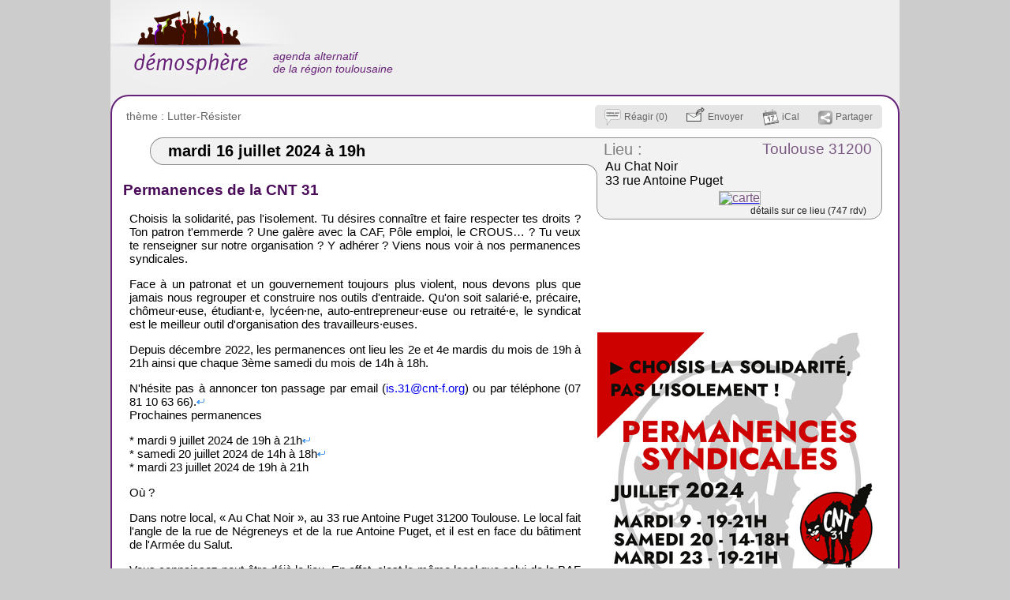

--- FILE ---
content_type: text/html; charset=UTF-8
request_url: https://toulouse.demosphere.net/rv/30207
body_size: 6693
content:
<!DOCTYPE html>
<html xmlns="http://www.w3.org/1999/xhtml" lang="fr" xml:lang="fr" class="h">
<head>
	<title>16 juil.: Permanences de la CNT 31 / Toulouse 31200</title>
	<meta http-equiv="X-UA-Compatible" content="IE=Edge" />
	<meta http-equiv="Content-Type" content="text/html; charset=utf-8" />
		<meta name="robots" content="noindex, nofollow, unavailable_after: 18-Jul-2024 19:00:00 CEST" />
	<meta name="keywords" content="mardi,Toulouse 31200"/>

<meta property="og:image" content="https://toulouse.demosphere.net/files/import-images/resized2-a6db18ce946acf71b7f189c2665c89a0.png"/>	<link rel="shortcut icon" href="https://toulouse.demosphere.net/files/images/favicon.cache-3b0ff.ico" type="image/x-icon" />
		<link rel="canonical" href="https://toulouse.demosphere.net/rv/30207"/>		<link rel="alternate" media="only screen and (max-width: 640px)" 
			  href="https://mobile.toulouse.demosphere.net/rv/30207"/>	<style type="text/css">
<!--/*--><![CDATA[/*><!--*/
#htmlView #rightObject0{top:191px;}#textPart0{min-height:555px;}

/*]]>*/-->
</style>
<link type="text/css" rel="stylesheet" href="https://toulouse.demosphere.net/files/css/compressed/6e203521d9f188031875d5900e72d7b6.css">
	<script type="text/javascript">var base_url="https:\/\/toulouse.demosphere.net";
var demosphere_config={"std_base_url":"https:\/\/toulouse.demosphere.net","locale":"fr_FR.utf8"};
</script>
<script type="text/javascript">
function add_script(u,as,cb){var s=document.createElement("script");s.type="text/javascript";if(u.indexOf("http")!==0  && u.indexOf("//")!==0){u=base_url+(u.indexOf("/")!==0 ? "/" : "")+u}s.async=as ? "async" : false;s.src=u;var finish=false;if(as){finish=cb}else{var so={is_loading:true, url:u, wfs_callbacks:[]};add_script.scripts.push(so);if(typeof $!=="undefined")$.holdReady(true);finish=function(){so.is_loading=false;if(cb)cb();while(so.wfs_callbacks.length)so.wfs_callbacks.shift()();wait_document_ready();if(typeof $!=="undefined")$.holdReady(false)}}if(finish){if(s.readyState){s.onreadystatechange=function(){if(s.readyState=="loaded" || s.readyState=="complete"){s.onreadystatechange=null;finish()}}}else{s.onload=function(){finish()}}}document.getElementsByTagName('head')[0].appendChild(s)}add_script.scripts=[];function wait_for_script(cb){var last=add_script.scripts[add_script.scripts.length-1];if(!last || !last.is_loading)cb();else  last.wfs_callbacks.push(cb)}function wait_document_ready(f){var self=wait_document_ready;if(typeof f==='function')self.callbacks.push(f);if(!('document_is_ready' in self)){self.document_is_ready=document.readyState!=='loading';document.addEventListener('DOMContentLoaded', function(){self.document_is_ready=true;self()},false)}if(!self.document_is_ready)return;for(var i=0;i<add_script.scripts.length;i++){if(add_script.scripts[i].is_loading)return}while(self.callbacks.length)self.callbacks.shift()()}wait_document_ready.callbacks=[]
</script>
<script type="text/javascript">window.onerror=function(msg,url,line,col,error){if(typeof demosphere_errct==="undefined"){demosphere_errct=0;}if(demosphere_errct++>=4){return;}document.createElement("img").src="/js-error-report?msg="+encodeURIComponent(msg)+"&url="+encodeURIComponent(url)+"&line="+line+"&col="+col+"&error="+encodeURIComponent(error)+(typeof error==="object" && error!==null &&  typeof error.stack!=="undefined" ? "&stack="+encodeURIComponent(error.stack) : "");};</script>
<script>
var supportsAsync=true;try{new Function("async function a(){}")()}catch(e){supportsAsync=false}var isOldBrowser=!supportsAsync;if(isOldBrowser){add_script("/lib/old-browsers.js",false)}</script>
<script>
function js_compat(path){if(!isOldBrowser || /t[34]\.php$/.test(path)){add_script("/"+path,false)}else{add_script("/js-compat/"+path,false)}}</script>
<script>function load_comments_js(){js_compat("dlib/comments/comments.cache-f0533.js")}</script>
<script type="text/javascript">



(function()
{
window.dlib_comments = window.dlib_comments || {};
var ns=dlib_comments;

function _(i){return document.getElementById(i);}
onload=function()
{

onhashchange=function()
{
var c=document.querySelector('.highlighted');
if(c)c.classList.remove('highlighted');
var m=window.location.hash.match(/^#(comment-[0-9]+)$/);

if(m) 
if(!_(m[1])) setup('hash',m[1])
else _(m[1]).classList.add('highlighted');
};
onhashchange();

_('comments').addEventListener('click',click);
var c=_('comments-page-settings');
if(c)c.onchange=function(e){setup('page-settings',c)};

if(document.querySelector('.more-comments')!==null)
addEventListener('scroll', function(e) 
{
var more=document.querySelector('.more-comments');
if(more!==null && more.getBoundingClientRect().top-window.innerHeight<300)
{
if(ns.load_more){ns.load_more();}
else setup('scroll');
}
});
};
function click(e)
{
var t=e.target;
if(t.tagName==='BUTTON')setup('button',t);
if(t.parentNode.classList.contains('see-more'))
{
var l=t.parentNode.parentNode.classList;
if(!l.contains('is-truncated'))l.remove('has-see-more');
else setup('see-more',t);
}
}

function setup(a,el)
{
if(setup.ok)return;
setup.ok=true;

_('comments').removeEventListener('click',click);
var c=_('comments-page-settings');
if(c)c.onchange=null;

ns.action=a;
ns.element=el;
var as=typeof load_comments_js==='function' ? load_comments_js : function(){add_script('dlib/comments/comments.js');};
if(typeof $==='undefined')
add_script('lib/jquery.js',false,as);
else
as();
}

ns.setup=setup;
}());
</script>
<script type="text/javascript">translations={"confirm-cancel":"Vos modifications seront perdues. \u00cates vous certain ?","confirm-delete":"\u00cates vous certain de vouloir effacer ce commentaire ?","confirm-delete-admin":"\u00cates vous certain de vouloir effacer ce commentaire ? En g\u00e9n\u00e9ral, il vaut mieux le d\u00e9-publier."};
function t(s,placeholders)
{
    var str=translations[s];
    if(typeof str==="undefined"){alert("missing translation:"+s);}
    if(typeof placeholders==="undefined"){return str;}
    for(var ph in placeholders)
    {
        if(!placeholders.hasOwnProperty(ph)){continue;}
        str=str.replace(prop,placeholders[prop]);
    }
    return str;
}</script>
</head>
<body class="role-none light-background path_demosphere_event_view notFullWidth unPaddedContent nonStdContent event-page not-mobile notEventAdmin color-preset-violet">
	<!--[if IE ]>
<script type="text/javascript">
document.body.className+=" IE IE"+navigator.appVersion.match(/MSIE ([0-9]+)/i)[1];
</script>
<![endif]-->				<div id="wrap">
				<div id="header">
												<div id="siteName">
						<a href="https://toulouse.demosphere.net">
							<div id="page-logo"></div>
							<h1><span id="big-site-name">démosphère</span><span id="slogan">agenda alternatif<br />de la région toulousaine</span></h1>
							
						</a>
					</div>
													<div id="right">
					<a href="/hprobzarc" class="hprob"></a>					<div id="rightInfo">
						<ul id="primary-links"> 
													</ul>
						<ul id="secondary-links"></ul>											</div>
				</div>
					</div>
		<div id="columnWrapper">
			<div id="main">
								<div id="content-and-tabs">
										<!-- begin content -->
					<div id="content"><div id="event" class="stdHtmlContent published status-published ">
			<div class="statusBar" ></div>
	<div class="eventHead ">
		<div id="miscEventInfo">
				<div id="miscEventInfoLeft">
			<span id="topics" class="">
				<span class="topicsLabel">
					thème : 
				</span>
				<span class="topicsList">
											<a data-topic="26" href="https://toulouse.demosphere.net/?selectTopic=26">
							Lutter-Résister</a>				</span>
			</span>
														</div>

				<div id="actionBoxWrapper" 
			 class="nb-boxes-4"><div id="actionBox"><a id="commentLink" class="actionBoxAction" 
					   rel="nofollow"
					   onclick="document.getElementById('comments').style.display='block';dlib_comments.setup(true);"
					   title="ajoutez une information complémentaire, ou un commentaire" 
					   href="#comments"><span class="actionBoxIcon"></span><span class="actionBoxLinkText">Réagir (0)</span></a><a id="send-by-email-link" class="actionBoxAction" 
				   rel="nofollow" 
				   title="envoyer ce rdv à quelqu&#039;un par mail" 
				   href="https://toulouse.demosphere.net/rv/30207/send-by-email" ><span class="actionBoxIcon"></span><span class="actionBoxLinkText">Envoyer</span></a><a id="iCalLink" class="actionBoxAction" 
				   rel="nofollow"
				   title="importer ce rdv dans votre agenda" 
				   href="https://toulouse.demosphere.net/rv/30207/ical.ics" ><span class="actionBoxIcon"></span><span class="actionBoxLinkText">iCal</span></a><a id="demosShareLink" class="actionBoxAction"
					   rel="nofollow" 
					   title="partager ce rdv sur les réseaux sociaux" 
					   onclick="return false;"
					   onmousedown="return shhare_link_popup(event,this);" 
					   href="#" ><span class="actionBoxIcon"></span><span class="actionBoxLinkText">Partager</span></a><script type="text/javascript">
					function shhare_link_popup(event,obj)
					{
						var link=document.getElementById("demos-f-link");
						if(link!==null){link.innerHTML=link.getAttribute("data-inner");}
						link=document.getElementById("demos-t-link");
						if(link!==null){link.innerHTML=link.getAttribute("data-inner");}
						var popup=document.getElementById("demosShhareLinkPopup");
						if(popup.style.display=="block"){popup.style.display="none";}
						else							{popup.style.display="block";}
						return false;
					}
					</script><div id="demosShhareLinkPopup" style="display:none"><a id="demos-f-link" 
							   href=" https://www.facebook.com/sharer.php?u=https%3A%2F%2Ftoulouse.demosphere.net%2Frv%2F30207&amp;t=mar.+16+juillet+19h%3A+Permanences+de+la+CNT+31" 							   data-inner="&lt;img width=&quot;53&quot; height=&quot;20&quot; src=&quot;https://toulouse.demosphere.net/demosphere/css/images/shhare-f.png&quot; alt=&quot;&quot;/&gt;"></a>						&nbsp;
						<a id="demos-t-link"
							   href=" https://twitter.com/share?url=https%3A%2F%2Ftoulouse.demosphere.net%2Frv%2F30207&amp;text=mar.+16+juillet+19h-+Permanences+de+la+CNT+31" 							   data-inner="&lt;img width=&quot;72&quot; height=&quot;20&quot; src=&quot;https://toulouse.demosphere.net/demosphere/css/images/shhare-t.png&quot; alt=&quot;&quot;/&gt;"></a>						&nbsp;
						</div><!-- end demosShhareLinkPopup --></div><!-- end actionBox -->		</div><!-- end actionBoxWrapper -->
	</div><!-- end miscEventInfo -->
</div><!-- end eventHead -->
<div id="eventMain" >
		<div id="dateWrap">
		<h2 id="date">
			<span id="dateContents" ><span class="date" data-val="16/07/2024">mardi 16 juillet 2024</span><span class="time" data-val="19:00"> à 19h</span></span>
		</h2>
	</div><!-- end dateWrap -->
		<div class="place  hasMapImage" data-place-id="13751">
		<span class="placeTopLeft" ><span></span></span>
	<div class="place-inner">
		<h3><a class="placeLabel" href="https://toulouse.demosphere.net/lieu/13751">Lieu :</a>
			<a class="city" href="https://toulouse.demosphere.net/?selectCityId=357">Toulouse 31200</a>
		</h3>
				<p class="address-text"><a href="https://toulouse.demosphere.net/lieu/13751"  >Au Chat Noir<br />
33 rue Antoine Puget</a></p>
							<p class="mapimage">
				<a class="mapimage-link" href="https://www.google.fr/maps/place/43.6234167,1.442695/@43.6234167,1.442695,16z">
					<img   src="https://toulouse.demosphere.net/files/maps/dmap_43.6234167_1.442695_16.png" alt="carte" 
						width ="320" 
						height="145" />
				</a>
			</p>
		
							<p class="place-links">
									<a class="place-description-link" href="https://toulouse.demosphere.net/lieu/13751">
						détails sur ce lieu (747 rdv)					</a>
							</p>
			</div></div><!-- end place -->

		
	
	
		
				<div id="htmlView">
		<div id="textPart0" class="textPart lastPart"><h2 class="openingBlock" id="eventTitle" itemprop="name">Permanences de la CNT 31</h2><p class="demosphere-source-link-top"><a href="https://toulouse.demosphere.net/rv/30207">https://toulouse.demosphere.net/rv/30207</a></p><p>
  Choisis la solidarité, pas l'isolement. Tu désires connaître et faire respecter tes droits ? Ton patron t'emmerde ? Une galère avec la CAF, Pôle emploi, le CROUS… ? Tu veux te renseigner sur notre organisation ? Y adhérer ? Viens nous voir à nos permanences syndicales.
</p>
<p>
  <img onmouseover="var img=this;&#10;   window.demosphere_htmlviewcb=function(){hover_resized_image(event,img);};&#10;   if(typeof $!=='function'){&#10;   add_script('lib/jquery.cache-f0533.js');}&#10;   add_script('demosphere/js/demosphere-htmlview.cache-f0533.js');" id="rightObject0" class="zoomableImage highres-checked floatRight" src="/files/import-images/resized2-a6db18ce946acf71b7f189c2665c89a0.png" alt="PNG - 218.6 ko" width="360" height="360"/>
</p>
<p>
  Face à un patronat et un gouvernement toujours plus violent, nous devons plus que jamais nous regrouper et construire nos outils d'entraide. Qu'on soit salarié·e, précaire, chômeur·euse, étudiant·e, lycéen·ne, auto-entrepreneur·euse ou retraité·e, le syndicat est le meilleur outil d'organisation des travailleurs·euses.
</p>
<p>
  Depuis décembre 2022, les permanences ont lieu les 2e et 4e mardis du mois de 19h à 21h ainsi que chaque 3ème samedi du mois de 14h à 18h.
</p>
<p>
  N'hésite pas à annoncer ton passage par email (<a href="mailto:---" onclick="this.href='mailto:is.31helQ1ydQc5jje5xBacmcnt-f.org'.replace('helQ1ydQc5jje5xBacm','@');return true;"><span class="xsd">i</span>s.3<span style="display:none">ex</span>1<span class="xsd">@</span>cn<span class="xsd">t</span>-f.<span style="display:none">ex</span>org</a>) ou par téléphone (07 81 10 63 66).<img src="/files/import-images/25ba767b815b0a326ef53a521691f081.png" alt="Retour ligne automatique" width="10" height="10"/><br/>
  Prochaines permanences
</p>
<p>
  * mardi 9 juillet 2024 de 19h à 21h<img src="/files/import-images/25ba767b815b0a326ef53a521691f081.png" alt="Retour ligne automatique" width="10" height="10"/><br/>
  * samedi 20 juillet 2024 de 14h à 18h<img src="/files/import-images/25ba767b815b0a326ef53a521691f081.png" alt="Retour ligne automatique" width="10" height="10"/><br/>
  * mardi 23 juillet 2024 de 19h à 21h
</p>
<p>
  Où ?
</p>
<p>
  Dans notre local, « Au Chat Noir », au 33 rue Antoine Puget 31200 Toulouse. Le local fait l'angle de la rue de Négreneys et de la rue Antoine Puget, et il est en face du bâtiment de l'Armée du Salut.
</p>
<p>
  Vous connaissez peut-être déjà le lieu. En effet, c'est le même local que celui de la BAF (Bibliothèque Anarcha-Féministe de Toulouse) (permanences les mercredis de 16h à 20h et les dimanches de 14h à 18h), l'UCL (Union Communiste Libertaire) Toulouse et Alentours, et le Groupe Libertad de la Fédération Anarchiste.
</p>
<p>
  Pourquoi ?
</p>
<p>
  Salarié·e, précaire, chômeur·euse, étudiant·e, lycéen·ne, auto-entrepreneur·euse ou retraité·e, tu souhaites te renseigner sur notre organisation, y adhérer, connaître et faire respecter tes droits, ou en conquérir de nouveaux, alors viens nous rencontrer lors de ces permanences syndicales. Tu peux aussi récupérer les productions d'organisations amies qui partagent le local.
</p>
<p>
  Une des grandes forces de la CNT est d'être un syndicat autogéré sans permanent·es rémunéré·es, qui refuse la spécialisation d'une minorité pour éviter les prises de pouvoir. Bref, nous ne sommes pas des « professionnel·le·s ». En cas de question juridique, nous n'aurons donc pas toujours une réponse immédiate à te donner. Mais nous pouvons, si besoin, compter sur d'autres camarades de la confédération pour nous entraider et sur notre avocat·e, et ainsi te recontacter avec plus de précisions, mais c'est aussi à toi de contribuer, dans la mesure de tes moyens évidemment, à la prise en main de la lutte.
</p>
<p class="closingBlock demosphere-sources"><span class="demosphere-source-link">Lien : <a href="https://toulouse.demosphere.net/rv/30207">https://toulouse.demosphere.net/rv/30207</a><br/></span>
  Source : message reçu le 4 juillet 16h
</p></div>
<div style="display:none" id="text-image-zoom">agrandir</div>
<div style="display:none" id="text-image-link">lien</div>
<div style="display:none" id="text-image-zoom-title">cliquer pour agrandir l'image</div>
<div style="display:none" id="text-image-zoom-popup-close">cliquer pour fermer l'image</div>	</div><!-- end htmlView -->
</div><!-- end eventMain -->
<script type="application/ld+json">
	{"@context":"http:\/\/www.schema.org","@type":"Event","name":"Permanences de la CNT 31","url":"https:\/\/toulouse.demosphere.net\/rv\/30207","startDate":"2024-07-16T19:00","endDate":"2024-07-16","location":{"@type":"Place","name":"Au Chat Noir, Toulouse 31200","url":"https:\/\/toulouse.demosphere.net\/lieu\/13751","address":{"@type":"PostalAddress","addressLocality":"Toulouse 31200","streetAddress":"Au Chat Noir\n33 rue Antoine Puget"},"geo":{"@type":"GeoCoordinates","latitude":43.6234167,"longitude":1.442695}},"description":"Choisis la solidarit\u00e9, pas l\u0027isolement. Tu d\u00e9sires conna\u00eetre et faire respecter tes droits ? Ton patron t\u0027emmerde ? Une gal\u00e8re avec la CAF, P\u00f4le emploi, le CROUS\u2026 ? Tu veux te renseigner sur notre organisation ? Y adh\u00e9rer ? Viens nous voir \u00e0 nos permanences syndicales.\n\n[PNG - 218.6 ko]\n\nFace \u00e0 un patronat et un gouvernement toujours plus violent, nous devons plus que jamais nous regrouper et construire nos outils d\u0027entraide. Qu\u0027on soit salari\u00e9\u00b7e, pr\u00e9caire, ch\u00f4meur\u00b7euse, \u00e9tudiant\u00b7e, lyc\u00e9en\u00b7ne, auto-entrepreneur\u00b7euse ou retrait\u00e9\u00b7e, le syndicat est le meilleur outil d\u0027organisation des travailleurs\u00b7euses.\n\nDepuis d\u00e9cembre 2022, les permanences ont lieu les 2e et 4e mardis du mois de 19h \u00e0 21h ainsi que chaque 3\u00e8me samedi du mois de 14h \u00e0 18h.\n\nN\u0027h\u00e9site pas \u00e0 annoncer ton passage par email (is.31@cnt-f.org) ou par t\u00e9l\u00e9phone (07 81 10 63 66).[Retour ligne automatique]\nProchaines permanences\n\n* mardi 9 juillet 2024 de 19h \u00e0 21h[Retour ligne automatique]\n* samedi 20 juillet 2024 de 14h \u00e0 18h[\u2026","image":"https:\/\/toulouse.demosphere.net\/files\/import-images\/resized2-a6db18ce946acf71b7f189c2665c89a0.png"}</script>
</div><!-- end event -->
<aside id="comments" 
	 class="comments-empty page-type-Event pageid-30207 page-settings-pre-mod " 
	 data-pageType="Event" 
	 data-pageId="30207">
	<header id="comments-top">
		<div id="comments-actions">
						<button id="comment-add" class="comment-add"><span></span>Réagir</button>
		</div>
	    <div id="comments-top-text" class="is-empty">
											Soyez le premier à réagir!&lt;br&gt;
&lt;br&gt;
Proposer un commentaire c&#039;est faire évoluer des idées de façon &lt;b&gt;respectueuse et constructive&lt;/b&gt;.
Les propos sortant de ce cadre seront supprimés.					</div>
	</header>
	<div id="comments-list" class="threaded">
			</div>
</aside></div>
					<!-- end content -->
				</div>
			</div><!-- end main -->
		</div><!-- end columnWrapper -->
	</div><!-- end wrap -->
</body>
</html>
